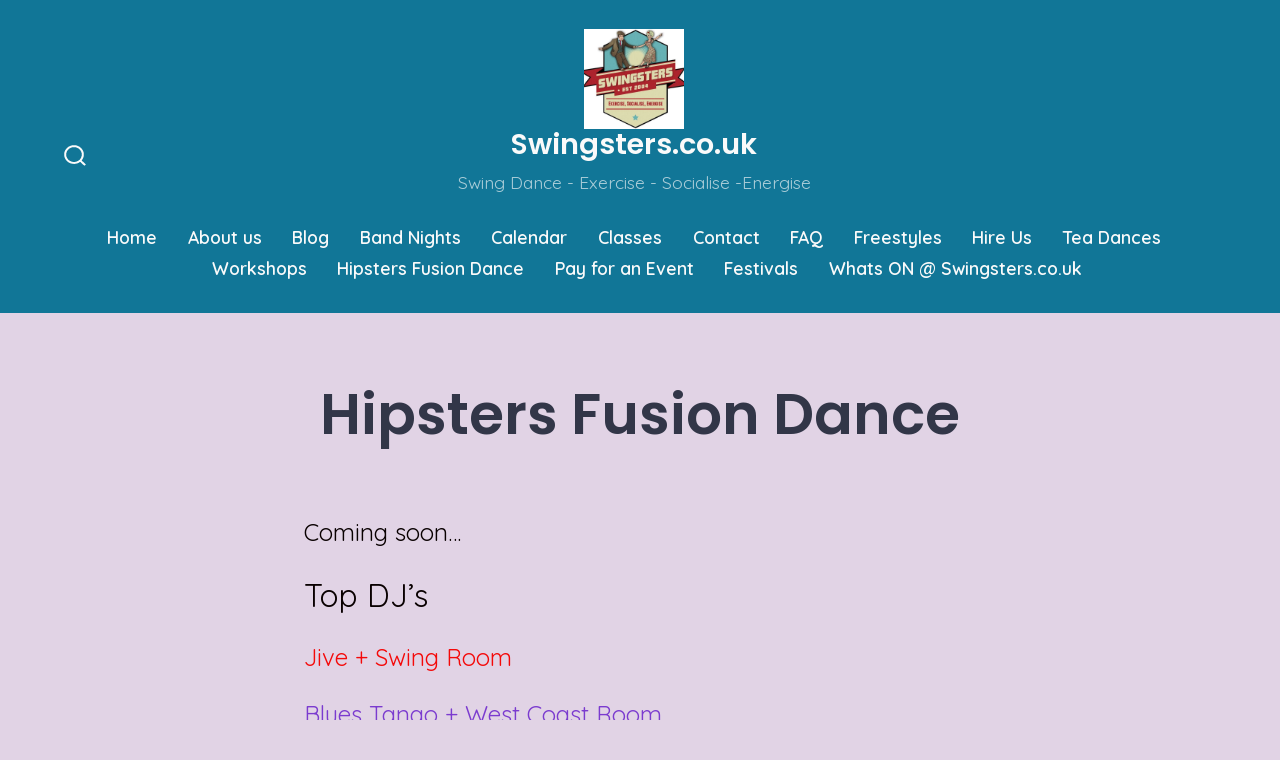

--- FILE ---
content_type: text/html; charset=utf-8
request_url: https://www.google.com/recaptcha/api2/aframe
body_size: 183
content:
<!DOCTYPE HTML><html><head><meta http-equiv="content-type" content="text/html; charset=UTF-8"></head><body><script nonce="bLsw0csjdXSTLEwFjZ73HA">/** Anti-fraud and anti-abuse applications only. See google.com/recaptcha */ try{var clients={'sodar':'https://pagead2.googlesyndication.com/pagead/sodar?'};window.addEventListener("message",function(a){try{if(a.source===window.parent){var b=JSON.parse(a.data);var c=clients[b['id']];if(c){var d=document.createElement('img');d.src=c+b['params']+'&rc='+(localStorage.getItem("rc::a")?sessionStorage.getItem("rc::b"):"");window.document.body.appendChild(d);sessionStorage.setItem("rc::e",parseInt(sessionStorage.getItem("rc::e")||0)+1);localStorage.setItem("rc::h",'1769011730972');}}}catch(b){}});window.parent.postMessage("_grecaptcha_ready", "*");}catch(b){}</script></body></html>